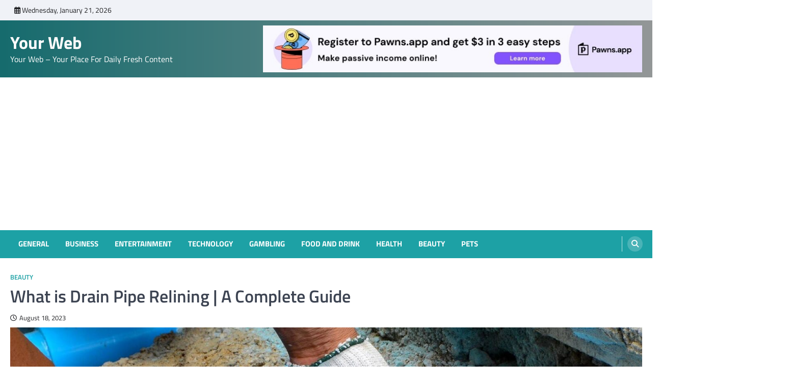

--- FILE ---
content_type: text/html; charset=utf-8
request_url: https://www.google.com/recaptcha/api2/aframe
body_size: 266
content:
<!DOCTYPE HTML><html><head><meta http-equiv="content-type" content="text/html; charset=UTF-8"></head><body><script nonce="nHCN8-YizLpfpduUnH1F6g">/** Anti-fraud and anti-abuse applications only. See google.com/recaptcha */ try{var clients={'sodar':'https://pagead2.googlesyndication.com/pagead/sodar?'};window.addEventListener("message",function(a){try{if(a.source===window.parent){var b=JSON.parse(a.data);var c=clients[b['id']];if(c){var d=document.createElement('img');d.src=c+b['params']+'&rc='+(localStorage.getItem("rc::a")?sessionStorage.getItem("rc::b"):"");window.document.body.appendChild(d);sessionStorage.setItem("rc::e",parseInt(sessionStorage.getItem("rc::e")||0)+1);localStorage.setItem("rc::h",'1769030623891');}}}catch(b){}});window.parent.postMessage("_grecaptcha_ready", "*");}catch(b){}</script></body></html>